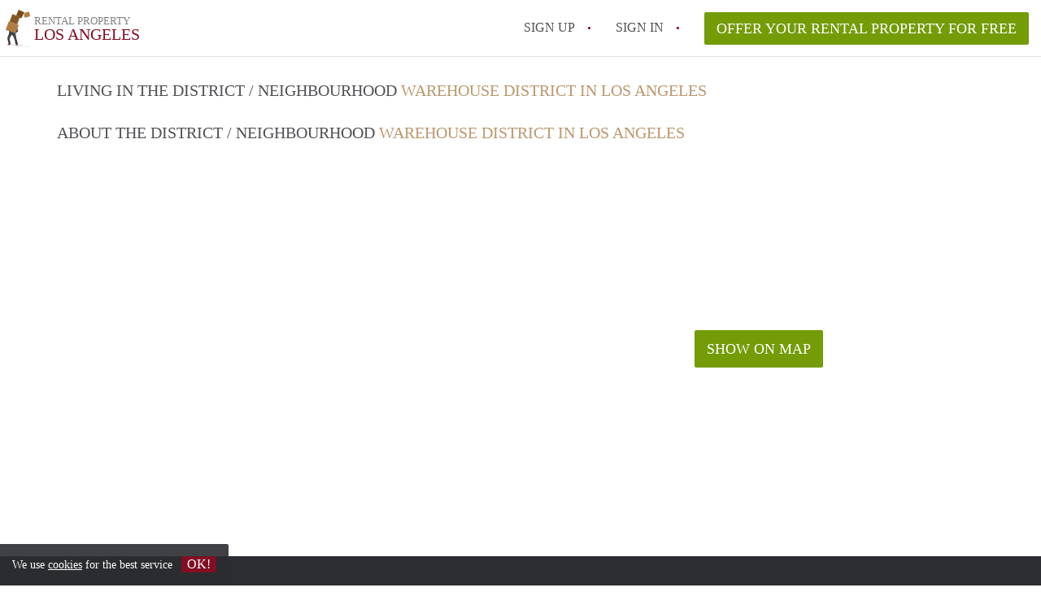

--- FILE ---
content_type: text/html; charset=UTF-8
request_url: https://www.rentalpropertylosangeles.com/warehouse-district
body_size: 2657
content:
<!DOCTYPE html>
    <html lang="en">

    <head>

        <meta charset="utf-8">

        <title>    All Rental Properties in Warehouse District in Los Angeles </title>
        <meta name="description" content="    All Rental Properties in Warehouse District in :city.
    
">

        
        <meta name="apple-mobile-web-app-capable" content="yes">
        <meta name="apple-mobile-web-app-status-bar-style" content="black">
        <meta name="apple-mobile-web-app-title" content="Rental Property Los Angeles">

        <link rel="canonical" href="https://www.rentalpropertylosangeles.com/warehouse-district">

        
        <meta name="viewport" content="width=device-width, initial-scale=1.0">

        <meta http-equiv="cleartype" content="on">
        <meta http-equiv="X-UA-Compatible" content="IE=edge,chrome=1">

        <link rel="apple-touch-icon" sizes="180x180" href="/apple-touch-icon.png">
        <link rel="icon" type="image/png" sizes="16x16" href="/favicon-16x16.png">
        <link rel="icon" type="image/png" sizes="32x32" href="/favicon-32x32.png">
        <link rel="manifest" href="/site.webmanifest">
        <link rel="mask-icon" href="/safari-pinned-tab.svg" color="#810E23">
        <meta name="msapplication-tap-highlight" content="no">
        <meta name="msapplication-TileColor" content="#ffffff">
        <meta name="theme-color" content="#ffffff">

        <link rel="icon" type="image/png" href="/favicon.png">
        <link rel="icon" type="image/svg+xml" href="/favicon.svg">
        <link rel="icon" type="image/x-icon" href="/favicon.ico">
        <link type="text/plain" rel="author" href="/humans.txt">

        
        <link rel="stylesheet" href="https://www.rentalpropertylosangeles.com/css/pando.css?1769070336">
        <link rel="stylesheet" href="https://unpkg.com/leaflet@1.9.4/dist/leaflet.css" />

        <script>
            var cb = function() {

                var y = document.createElement('script');
                y.src = '/js/lab-maps-neighbourhood.min.js';

                var h = document.getElementsByTagName('script')[0];
                h.parentNode.insertBefore(y, h);
            };

            var raf = false;
            try {
                raf = requestAnimationFrame || mozRequestAnimationFrame || webkitRequestAnimationFrame ||
                    msRequestAnimationFrame;
            } catch (e) {}

            if (raf) raf(cb);
            else window.addEventListener('load', cb);
        </script>

            </head>

    <body>
        <div class="hidden" id="locale_id">en</div>
        <div class="hidden" id="country_name">United States of America</div>
                    <header id="js-header" class="header divider divider-header" role="banner">

    <div class="logo">
        <a href="https://www.rentalpropertylosangeles.com/" rel="home" title="Back to homepage">
            <span class="mover"></span>
            <div class="site-name">

                <span class="site-name-object">
                    rental property
                </span>

                <span class="site-name-city">
                    Los Angeles
                </span>

            </div>
        </a>
    </div>

    <nav class="mainmenu divider divider-mainmenu mainmenu-nologin" role="navigation">

        <ul id="js-mainmenu" class="menu main-menu">

            <li class="menu-item">
                <a href="https://www.rentalpropertylosangeles.com/sign-up" class="menu-link signup" title="Sign up for a new account" rel="nofollow" >
                    Sign up                </a>
            </li>

            <li class="menu-item">
                <a href="https://www.rentalpropertylosangeles.com/sign-in" class="menu-link signin" title="Sign in with your information" rel="nofollow" >
                    Sign in                </a>
            </li>

                        <li class="menu-item menu-item-no-after">

    <a href="https://www.rentalpropertylosangeles.com/dashboard/profiles/new" class="btn btn-secondary large-btn" title="Offer your Rental Property for free" rel="nofollow" >

        Offer your Rental Property for free
    </a>

    <a href="https://www.rentalpropertylosangeles.com/dashboard/profiles/new" class="btn btn-secondary small-btn" title="Offer your Rental Property for free" rel="nofollow" >
        +
    </a>

    <span class="menu-info-sm">
        Rental Property
    </span>

</li>

            
        </ul>

    </nav>

</header>
        
        
        
        
    <div class="container neighbourhood">

        <div class="row">

            <main class="col-xs-12" role="main">

                <div class="row">

                    <div class="col-xs-12">

                                                
                        <h2 class="page-title">
                            Living in the district / neighbourhood <span class="title-muted">Warehouse District in Los Angeles</span>                        </h2>

                        
                        <section class="row neighbourhood-detail">

                            <h2 class="col-sm-12 page-title">
                                About the district / neighbourhood <span class="title-muted">Warehouse District in Los Angeles</span>                            </h2>

                            <div class="col-md-6">

                                <div class="text-copy">
                                    <p></p>
                                </div>

                            </div>

                            <div class="col-md-6">

                                <div id="js_map_address" class="google-map">
                                    <div id="show-map" style="text-align: center; height: 100%; background-image: url('/images/map.jpg');  background-repeat: no-repeat; background-size: inherit;">
                                        <div style="display: inline-block;   position: relative; top: 50%; transform: translateY(-50%);  ">
                                            <a
                                               title="Show address on Google Maps" class="btn btn-secondary">
                                                Show on map                                            </a>
                                        </div>
                                    </div>
                                    
                                        <script>var detailMarker = [{
                                                "lat": "34.04189470",
                                                "lng": "-118.23264480"
                                            }]</script>
                                                                    </div>
                            </div>

                        </section>

                    </div>

                </div>

            </main>

        </div>

    </div>

    <!-- OpenStreetMap with Leaflet -->





    


                    <footer class="footer" role="contentinfo">

    <div class="container">

        <div class="row footer-content">

            <div class="col-md-7">

                <div class="row">

                    <div class="col-md-12">

                        <p class="footer-title">
                            Find your Rental Property on Rental Property Los Angeles                        </p>

                        <ul class="footer-menu footer-mainmenu">

                                                                                                <li>
                                        <a href="https://www.rentalpropertylosangeles.com/about-us">
                                                                                            About us
                                                                                    </a>
                                    </li>
                                                                                                                                <li>
                                        <a href="https://www.rentalpropertylosangeles.com/contact">
                                                                                            Contact
                                                                                    </a>
                                    </li>
                                                                                                                                <li>
                                        <a href="https://www.rentalpropertylosangeles.com/help">
                                                                                            Faq
                                                                                    </a>
                                    </li>
                                                                                                                                <li>
                                        <a href="https://www.rentalpropertylosangeles.com/for-real-estate">
                                                                                            For Real Estate Agents/Realtors
                                                                                    </a>
                                    </li>
                                                                                                                                <li>
                                        <a href="https://www.rentalpropertylosangeles.com/dashboard/profiles/new">
                                                                                            Offer your Rental Property for free in Los Angeles                                                                                    </a>
                                    </li>
                                                                                                                                                                                                                                                                        </ul>

                    </div>

                </div>

                <div class="row">

                    <div class="col-sm-12">

                        <span class="copyright">
                            &copy; 2026 - Rental Property Los Angeles - CC
                            no. 02094127 &ndash;
                                                            <a href="https://www.rentalpropertiesusa.com" style="color: #A2A3A6;">
                                    USA
                                </a>
                                                    </span>

                        <ul class="footer-menu footer-secmenu">
                                                                                                                                                                                                                                                                                                                                                                                                            <li>
                                        <a href="https://www.rentalpropertylosangeles.com/conditions-privacy">
                                            Conditions &amp; privacy
                                        </a>
                                    </li>
                                                                                                                                <li>
                                        <a href="https://www.rentalpropertylosangeles.com/disclaimer">
                                            Disclaimer
                                        </a>
                                    </li>
                                                                                                                                <li>
                                        <a href="https://www.rentalpropertylosangeles.com/spam-fake-accounts">
                                            Spam &amp; fake-accounts
                                        </a>
                                    </li>
                                                                                        
                            
                            
                            
                            
                        </ul>

                    </div>

                    <div class="col-sm-12">

                        <div class="partners">

                                                        <span class="partner paypal">Pay easily with :payment method</span>
                            <span class="partner mastercard">Pay easily with :payment method</span>
                            <span class="partner maestro">Pay easily with :payment method</span>
                            <span class="partner visa">Pay easily with :payment method</span>

                        </div>

                    </div>

                </div>

            </div>

            
                <div class="col-md-5">

                    <div class="footer-externals">

                        <h2 class="footer-title">
                            Couldn't find anything? These are our other offers in Los Angeles:                        </h2>

                        <ul class="externals-list">

                                                                                                                                                            <li>
                                        <a href="https://www.apartments-losangeles.com"
                                            title="Our Apartments in Los Angeles"
                                            rel="external">Apartments</a>
                                    </li>
                                                                                                                                <li>
                                        <a href="https://www.roomslosangeles.com"
                                            title="Our Rooms in Los Angeles"
                                            rel="external">Rooms</a>
                                    </li>
                                                                                                                                <li>
                                        <a href="https://www.studioslosangeles.com"
                                            title="Our Studio&#039;s in Los Angeles"
                                            rel="external">Studio&#039;s</a>
                                    </li>
                                                            
                        </ul>

                    </div>

                </div>

            
        </div>

    </div>

</footer>

<div id="sharingModal" class="modal fade sharing-modal-sm" tabindex="-1" role="dialog"
    aria-labelledby="mySmallModalLabel" aria-hidden="true">

    <div class="modal-dialog modal-sm">

        <div class="modal-content">
        </div>

    </div>

</div>

<div id="abuseModal" class="modal fade abuse-modal-md" tabindex="-1" role="dialog" aria-labelledby="mySmallModalLabel"
    aria-hidden="true">

    <div class="modal-dialog modal-md">

        <div class="modal-content">
        </div>

    </div>

</div>

<div id="tenantReactModal" class="modal fade tenant-reaction-modal-lg" tabindex="-1" role="dialog"
    aria-labelledby="mySmallModalLabel" aria-hidden="true">

    <div class="modal-dialog modal-lg">

        <div class="modal-content">
        </div>

    </div>

</div>
        
        <div class="cookie-message">
    <div class="cookie-message-container">
        We use <a href="https://www.rentalpropertylosangeles.com/conditions-privacy" title="More information about our conditions and privacy">cookies</a> for the best service
        <button id="js-close-cookie" class="btn btn-cookies">OK!</button>
    </div>
</div>

        
    <script defer src="https://static.cloudflareinsights.com/beacon.min.js/vcd15cbe7772f49c399c6a5babf22c1241717689176015" integrity="sha512-ZpsOmlRQV6y907TI0dKBHq9Md29nnaEIPlkf84rnaERnq6zvWvPUqr2ft8M1aS28oN72PdrCzSjY4U6VaAw1EQ==" data-cf-beacon='{"version":"2024.11.0","token":"0859e7cee68641858338957a43442d2b","r":1,"server_timing":{"name":{"cfCacheStatus":true,"cfEdge":true,"cfExtPri":true,"cfL4":true,"cfOrigin":true,"cfSpeedBrain":true},"location_startswith":null}}' crossorigin="anonymous"></script>
</body>

    </html>
